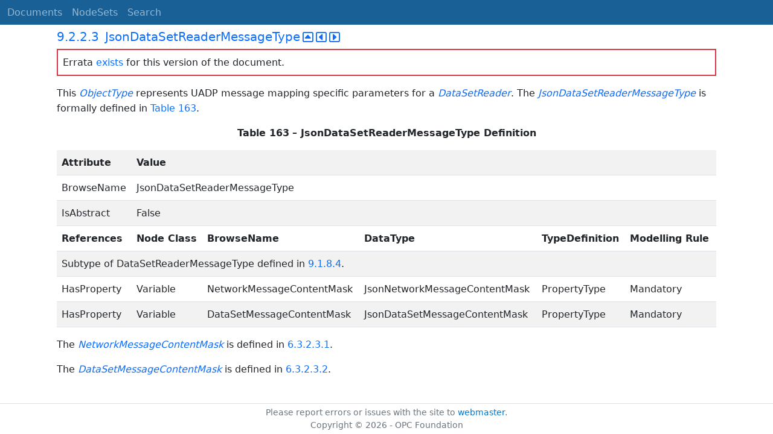

--- FILE ---
content_type: text/html; charset=utf-8
request_url: https://reference.opcfoundation.org/Core/Part14/v104/docs/9.2.2.3
body_size: 2748
content:

<!DOCTYPE html>
<html lang="en">
<head>
    <meta charset="utf-8" />
    <meta name="viewport" content="width=device-width, initial-scale=1.0" />
    <title>UA Part 14: PubSub - 9.2.2.3 JsonDataSetReaderMessageType</title>
    <meta property="og:title" content="UA Part 14: PubSub - 9.2.2.3 JsonDataSetReaderMessageType" />
        <link rel="canonical" href="https://reference.opcfoundation.org/Core/Part14/v104/docs/9.2.2.3" />
        <meta property="og:url" content="https://reference.opcfoundation.org/Core/Part14/v104/docs/9.2.2.3" />
    <meta name="keywords" content="OPCUA,Industrial Automation,Specification,UA Part 14: PubSub,9.2.2.3,9.2.2.3 JsonDataSetReaderMessageType" />
    <link rel="stylesheet" href="/lib/bootstrap/dist/css/bootstrap.min.css" />
    <link rel="stylesheet" href="/css/site.css?v=7zx62C1AUTQUgal_HCfaEl4f8Szgd_R10LHvJjYx9NU" />
    <link rel="stylesheet" href="/OnlineReference.MpaWebApp.styles.css?v=zG0FRjIvO_IFBNREdn0n76LhdXh1fPJ5nAo3F7dDt7k" />
</head>
<body>
    <header b-88l4uewu35>
        <nav b-88l4uewu35 class="navbar navbar-expand-lg navbar-dark opc-dark py-0">
            <div b-88l4uewu35 class="container-fluid ps-1">
                <button b-88l4uewu35 class="navbar-toggler" type="button" data-bs-toggle="collapse" data-bs-target="#navbarSupportedContent" aria-controls="navbarSupportedContent" aria-expanded="false" aria-label="Toggle navigation">
                    <span b-88l4uewu35 class="navbar-toggler-icon"></span>
                </button>
                <div b-88l4uewu35 class="collapse navbar-collapse" id="navbarSupportedContent">
                    <a b-88l4uewu35 class="navbar-brand content-to-hide" href="#"><img b-88l4uewu35 src="/opclogo.png" height="50" alt="OPC Foundation"></a>
                    <ul b-88l4uewu35 class="navbar-nav me-auto mb-2 mb-lg-0">
                        <li b-88l4uewu35 class="nav-item">
                            <a b-88l4uewu35 class="nav-link" aria-current="page" href="/">Documents</a>
                        </li>
                        <li b-88l4uewu35 class="nav-item">
                            <a b-88l4uewu35 class="nav-link" href="/nodesets">NodeSets</a>
                        </li>
                        <li b-88l4uewu35 class="nav-item">
                            <a b-88l4uewu35 class="nav-link" href="/Search">Search</a>
                        </li>
                    </ul>
                </div>
            </div>
        </nav>
    </header>
    <div b-88l4uewu35 class="container">
        <main b-88l4uewu35 role="main" class="pb-3">
            

    


<div class="container mt-2">
            

    <div class="d-flex align-middle m-0 p-0">
        <a class="nav-link h5 p-0"
           name="9.2.2.3"
           href="/Core/Part14/v104/docs/9.2.2.3">
           <span class="me-1">9.2.2.3</span>

                <span>JsonDataSetReaderMessageType</span>
        </a>
            <a href='/Core/Part14/v104/docs/9.2.2.3?n=1' class="ms-1"><i class="fa-regular fa-square-caret-up fa-lg"></i></a>
            <a href='/Core/Part14/v104/docs/9.2.2.3?n=2' class="ms-1"><i class="fa-regular fa-square-caret-left fa-lg"></i></a>
            <a href='/Core/Part14/v104/docs/9.2.2.3?n=3' class="ms-1"><i class="fa-regular fa-square-caret-right fa-lg"></i></a>
    </div>
            <p class="border border-2 border-danger p-2">
                Errata <a href="https://opcfoundation.org/documents/10000-79/">exists</a> for this version of the document.
            </p>

        





<p>


<span style='padding-left:0em' >This </span><span style='padding-left:0em' ><em class="text-primary"><a href='/search/54?t=ObjectType'>ObjectType</a></em></span><span style='padding-left:0em' > represents UADP message mapping specific parameters for a </span><span style='padding-left:0em' ><em class="text-primary"><a href='/search/54?t=DataSetReader'>DataSetReader</a></em></span><span style='padding-left:0em' >. The </span><span style='padding-left:0em' ><em class="text-primary"><a href='/search/54?t=JsonDataSetReaderMessageType'>JsonDataSetReaderMessageType</a></em></span><span style='padding-left:0em' > is formally defined in </span><a href='/Core/Part14/v104/docs/?r=_Ref498641188'><span style='padding-left:0em' >Table 163</span></a><span style='padding-left:0em' >.</span>

</p>





        





<p class="text-center">


<a name='_Ref498641188' /><span style='padding-left:0em' ><strong>Table </strong></span><a name='_Ref498641188' /><a name='Table163' /><span style='padding-left:0em' ><strong>163</strong></span><span style='padding-left:0em' > <strong>&#x2013; JsonDataSetReaderMessageType Definition</strong></span>

</p>





        


<table class='table table-striped'>
<tr>
<td >
<p class="mb-0">


<span style='padding-left:0em' ><strong>Attribute</strong></span>

</p>
</td>




        




<td colspan=5>
<p class="mb-0">


<span style='padding-left:0em' ><strong>Value</strong></span>

</p>
</td>
</tr>



        



<tr>
<td >
<p class="mb-0">


<span style='padding-left:0em' >BrowseName</span>

</p>
</td>




        




<td colspan=5>
<p class="mb-0">


<span style='padding-left:0em' >JsonDataSetReaderMessageType</span>

</p>
</td>
</tr>



        



<tr>
<td >
<p class="mb-0">


<span style='padding-left:0em' >IsAbstract</span>

</p>
</td>




        




<td colspan=5>
<p class="mb-0">


<span style='padding-left:0em' >False</span>

</p>
</td>
</tr>



        



<tr>
<td >
<p class="mb-0">


<span style='padding-left:0em' ><strong>References</strong></span>

</p>
</td>




        




<td >
<p class="mb-0">


<span style='padding-left:0em' ><strong>Node Class</strong></span>

</p>
</td>




        




<td >
<p class="mb-0">


<span style='padding-left:0em' ><strong>BrowseName </strong></span>

</p>
</td>




        




<td >
<p class="mb-0">


<span style='padding-left:0em' ><strong>DataType</strong></span>

</p>
</td>




        




<td >
<p class="mb-0">


<span style='padding-left:0em' ><strong>TypeDefinition</strong></span>

</p>
</td>




        




<td >
<p class="mb-0">


<span style='padding-left:0em' ><strong>Modelling Rule</strong></span>

</p>
</td>
</tr>



        



<tr>
<td colspan=6>
<p class="mb-0">


<span style='padding-left:0em' >Subtype of DataSetReaderMessageType defined in </span><a href='/Core/Part14/v104/docs/?r=_Ref498431247'><span style='padding-left:0em' >9.1.8.4</span></a><span style='padding-left:0em' >.</span>

</p>
</td>
</tr>



        



<tr>
<td >
<p class="mb-0">


<span style='padding-left:0em' >HasProperty</span>

</p>
</td>




        




<td >
<p class="mb-0">


<span style='padding-left:0em' >Variable</span>

</p>
</td>




        




<td >
<p class="mb-0">


<span style='padding-left:0em' >NetworkMessageContentMask</span>

</p>
</td>




        




<td >
<p class="mb-0">


<span style='padding-left:0em' >JsonNetworkMessage&#x200C;ContentMask</span>

</p>
</td>




        




<td >
<p class="mb-0">


<span style='padding-left:0em' >PropertyType</span>

</p>
</td>




        




<td >
<p class="mb-0">


<span style='padding-left:0em' >Mandatory</span>

</p>
</td>
</tr>



        



<tr>
<td >
<p class="mb-0">


<span style='padding-left:0em' >HasProperty</span>

</p>
</td>




        




<td >
<p class="mb-0">


<span style='padding-left:0em' >Variable</span>

</p>
</td>




        




<td >
<p class="mb-0">


<span style='padding-left:0em' >DataSetMessageContentMask</span>

</p>
</td>




        




<td >
<p class="mb-0">


<span style='padding-left:0em' >JsonDataSetMessage&#x200C;ContentMask</span>

</p>
</td>




        




<td >
<p class="mb-0">


<span style='padding-left:0em' >PropertyType</span>

</p>
</td>




        




<td >
<p class="mb-0">


<span style='padding-left:0em' >Mandatory</span>

</p>
</td>
</tr>
</table>


        





<p class="mb-0">




</p>





        





<p>


<span style='padding-left:0em' >The </span><span style='padding-left:0em' ><em class="text-primary"><a href='/search/54?t=NetworkMessageContentMask '>NetworkMessageContentMask </a></em></span><span style='padding-left:0em' > is defined in </span><a href='/Core/Part14/v104/docs/?r=_Ref497331232'><span style='padding-left:0em' >6.3.2.3.1</span></a><span style='padding-left:0em' >.</span>

</p>





        





<p>


<span style='padding-left:0em' >The </span><span style='padding-left:0em' ><em class="text-primary"><a href='/search/54?t=DataSetMessageContentMask'>DataSetMessageContentMask</a></em></span><span style='padding-left:0em' > is defined in </span><a href='/Core/Part14/v104/docs/?r=_Ref497331240'><span style='padding-left:0em' >6.3.2.3.2</span></a><span style='padding-left:0em' >.</span>

</p>





</div>

        </main>
    </div>

    <footer b-88l4uewu35 class="border-top footer text-muted text-center small lh-base p-1">
        <p b-88l4uewu35 class="m-0">Please report errors or issues with the site to <a b-88l4uewu35 href="mailto:webmaster@opcfoundation.org?subject=Online+Reference+Problem">webmaster</a>.</p>
        <p b-88l4uewu35 class="m-0">Copyright &copy; 2026 - OPC Foundation</p>
    </footer>

    <script src="/lib/jquery/dist/jquery.min.js"></script>
    <script src="/lib/bootstrap/dist/js/bootstrap.bundle.min.js"></script>
    <script src="https://kit.fontawesome.com/9501a62537.js" crossorigin="anonymous"></script>
    <script src="/js/site.js?v=4q1jwFhaPaZgr8WAUSrux6hAuh0XDg9kPS3xIVq36I0"></script>

    
</body>
</html>